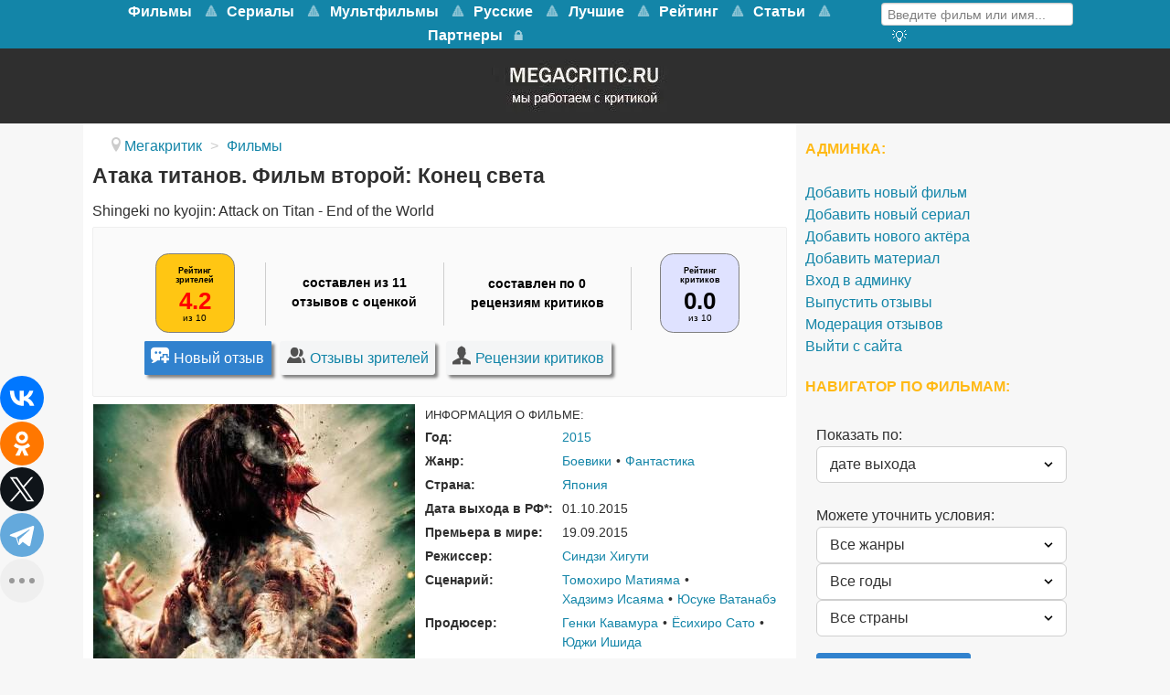

--- FILE ---
content_type: text/html; charset=utf-8
request_url: https://www.megacritic.ru/film/ataka-titanov-film-vtoroj-konec-sveta
body_size: 16727
content:
<!DOCTYPE html>
<html lang="ru-RU" dir="ltr">
<head>
<meta name="viewport" content="width=device-width, initial-scale=1.0">
<meta http-equiv="X-UA-Compatible" content="IE=edge" />
<link rel="apple-touch-icon" sizes="180x180" href="/images/apple-touch-icon-precomposed.png">
<link rel="icon" sizes="192x192" href="/images/apple-touch-icon-precomposed.png">
<meta charset="utf-8" />
<base href="https://www.megacritic.ru/film/ataka-titanov-film-vtoroj-konec-sveta" />
<meta name="description" content="Отзывы о фильме Атака титанов. Фильм второй: Конец света (2015) зрителей и критиков. Смотреть онлайн на видеосервисах. Дата выхода, актёры, описание сюжета о чём кино и трейлер на сайте Мегакритик." />
<title>Отзывы о фильме Атака титанов. Фильм второй: Конец света (2015) и рецензии критиков</title>
<link href="/favicon.ico" rel="shortcut icon" type="image/vnd.microsoft.icon" />
<link rel="stylesheet" href="/media/com_jchoptimize/assets/gz/741bf36acfe576687e0f18c69d48c3ce.css" />
<style>#g-navigation.g-fixed-element{position:fixed;width:100%;top:0;left:0;z-index:1003}</style>
<meta property="og:title" content="Отзывы о фильме Атака титанов. Фильм второй: Конец света (2015) и рецензии критиков" />
<meta property="og:url" content="https://www.megacritic.ru/film/ataka-titanov-film-vtoroj-konec-sveta" />
<meta property="og:image" content="https://www.megacritic.ru/media/reviews/photos/original/2e/9c/d9/2975_kinopoisk-ru-shingeki-no-kyojin-endo-obu-za-w-26-23226-3brudo-2650749-1443638073.jpg" />
<meta property="og:site_name" content="Мегакритик" />
<meta property="og:description" content="Отзывы о фильме Атака титанов. Фильм второй: Конец света (2015) зрителей и критиков. Смотреть онлайн на видеосервисах. Дата выхода, актёры, описание сюжета о чём кино и трейлер на сайте Мегакритик." />
<link rel="canonical" href="https://www.megacritic.ru/film/ataka-titanov-film-vtoroj-konec-sveta" />
<noscript><div><img src="https://mc.yandex.ru/watch/30255724" style="position:absolute; left:-9999px;" alt="" /></noscript>
<script src="/media/com_jchoptimize/assets/gz/3f2fd6ef661fce51b353934a56ddd5e5.js"></script>
<script>jQuery(window).on('load',function(){new JCaption('img.caption');});</script>
<script type="text/javascript">var s2AjaxUri="/index.php?option=com_jreviews&format=ajax",jreviews=jreviews||{};jreviews.cms=1;jreviews.relpath="";jreviews.calendar_img="/components/com_jreviews/jreviews/views/themes/default/theme_images/calendar.png",jreviews.lang=jreviews.lang||{};jreviews.qvars={"pg":"page","mc":"m"};jreviews.locale="ru_RU";jreviews.fb={"appid":"","og":"1","xfbml":false};jreviews.comparison={numberOfListingsPerPage:3,maxNumberOfListings:15,compareURL:"/jreviews/categories/compare/id:listing_ids"};jreviews.mobi=0;jreviews.iOS=0;jreviews.isRTL=0;</script>
<script src="https://cdn.adfinity.pro/code/2499/adfinity.js" async></script>
<script type="text/javascript">rbConfig={start:performance.now(),rotator:'13seq'};</script>
<script async="async" type="text/javascript" src="//any.realbig.media/13seq.min.js"></script>
<script src="https://yastatic.net/share2/share.js"></script>
<script type="text/javascript">new Image().src="//counter.yadro.ru/hit?r"+
escape(document.referrer)+((typeof(screen)=="undefined")?"":";s"+screen.width+"*"+screen.height+"*"+(screen.colorDepth?screen.colorDepth:screen.pixelDepth))+";u"+escape(document.URL)+";"+Math.random();</script>
<script>window.yaContextCb=window.yaContextCb||[]</script>
<script src="https://yandex.ru/ads/system/context.js" async></script>
<script type="text/javascript">(function(){'use strict';var loadedMetrica=false,metricaId=30255724,timerId;if(navigator.userAgent.indexOf('YandexMetrika')>-1){loadMetrica();}else{window.addEventListener('scroll',loadMetrica,{passive:true});window.addEventListener('touchstart',loadMetrica);document.addEventListener('mouseenter',loadMetrica);document.addEventListener('click',loadMetrica);document.addEventListener('DOMContentLoaded',loadFallback);}
function loadFallback(){timerId=setTimeout(loadMetrica,3000);}
function loadMetrica(e){if(e&&e.type){console.log(e.type);}else{console.log('DOMContentLoaded');}
if(loadedMetrica){return;}
(function(m,e,t,r,i,k,a){m[i]=m[i]||function(){(m[i].a=m[i].a||[]).push(arguments)};m[i].l=1*new Date();k=e.createElement(t),a=e.getElementsByTagName(t)[0],k.async=1,k.src=r,a.parentNode.insertBefore(k,a)})(window,document,"script","https://mc.yandex.ru/metrika/tag.js","ym");ym(metricaId,"init",{clickmap:true,trackLinks:true,accurateTrackBounce:true,webvisor:true});loadedMetrica=true;clearTimeout(timerId);window.removeEventListener('scroll',loadMetrica);window.removeEventListener('touchstart',loadMetrica);document.removeEventListener('mouseenter',loadMetrica);document.removeEventListener('click',loadMetrica);document.removeEventListener('DOMContentLoaded',loadFallback);}})()</script>
</head>
<body class="gantry site com_content view-article no-layout no-task dir-ltr itemid-100068 outline-15 g-offcanvas-left g-default g-style-preset1">
<noscript><iframe src="https://www.googletagmanager.com/ns.html?id=GTM-K7P5TR8"
height="0" width="0" style="display:none;visibility:hidden"></iframe></noscript>
<style>@media screen and (max-width:768px){#g-navigation{height:65.6px}#g-fixed-container,#g-navigation>.g-container{display:none}}</style>
<div id="g-offcanvas"  data-g-offcanvas-swipe="1" data-g-offcanvas-css3="1">
<div class="g-grid">
<div class="g-block size-100">
<div id="mobile-menu-5200-particle" class="g-content g-particle"> <div id="g-mobilemenu-container" data-g-menu-breakpoint="48rem"></div>
</div>
</div>
</div>
</div>
<div id="g-page-surround">
<div class="g-offcanvas-hide g-offcanvas-toggle" role="navigation" data-offcanvas-toggle aria-controls="g-offcanvas" aria-expanded="false"><i class="fa fa-fw fa-bars"></i></div>
<section id="g-top">
<div class="g-container"> <div class="g-grid">
<div class="g-block size-100 nomarginall nopaddingall">
<div class="g-system-messages">
</div>
</div>
</div>
</div>
</section>
<section id="g-navigation">
<div class="g-container"> <div class="g-grid">
<div class="g-block size-79 mainnav-center">
<div id="menu-5515-particle" class="g-content g-particle"> <nav class="g-main-nav" data-g-mobile-target data-g-hover-expand="true">
<ul class="g-toplevel">
<li class="g-menu-item g-menu-item-type-url g-menu-item-100456 g-parent g-standard g-menu-item-link-parent ">
<a class="g-menu-item-container" href="/novye/filmy">
<span class="g-menu-item-content">
<span class="g-menu-item-title">Фильмы</span>
</span>
<span class="g-menu-parent-indicator" data-g-menuparent=""></span> </a>
<ul class="g-dropdown g-inactive g-no-animation g-dropdown-right">
<li class="g-dropdown-column">
<div class="g-grid">
<div class="g-block size-100">
<ul class="g-sublevel">
<li class="g-level-1 g-go-back">
<a class="g-menu-item-container" href="#" data-g-menuparent=""><span>Back</span></a>
</li>
<li class="g-menu-item g-menu-item-type-url g-menu-item-100917  ">
<a class="g-menu-item-container" href="/skoro-v-kino">
<span class="g-menu-item-content">
<span class="g-menu-item-title">Скоро в кино</span>
</span>
</a>
</li>
<li class="g-menu-item g-menu-item-type-component g-menu-item-100547  ">
<a class="g-menu-item-container" href="/novye/boeviki">
<span class="g-menu-item-content">
<span class="g-menu-item-title">Боевики</span>
</span>
</a>
</li>
<li class="g-menu-item g-menu-item-type-component g-menu-item-100627  ">
<a class="g-menu-item-container" href="/novye/voennye">
<span class="g-menu-item-content">
<span class="g-menu-item-title">Военные</span>
</span>
</a>
</li>
<li class="g-menu-item g-menu-item-type-component g-menu-item-100935  ">
<a class="g-menu-item-container" href="/novye/detektivy">
<span class="g-menu-item-content">
<span class="g-menu-item-title">Детективы</span>
</span>
</a>
</li>
<li class="g-menu-item g-menu-item-type-component g-menu-item-100933  ">
<a class="g-menu-item-container" href="/novye/istoricheskie">
<span class="g-menu-item-content">
<span class="g-menu-item-title">Исторические</span>
</span>
</a>
</li>
<li class="g-menu-item g-menu-item-type-component g-menu-item-100478  ">
<a class="g-menu-item-container" href="/novye/komedii">
<span class="g-menu-item-content">
<span class="g-menu-item-title">Комедии</span>
</span>
</a>
</li>
<li class="g-menu-item g-menu-item-type-component g-menu-item-100556  ">
<a class="g-menu-item-container" href="/novye/melodramy">
<span class="g-menu-item-content">
<span class="g-menu-item-title">Мелодрамы</span>
</span>
</a>
</li>
<li class="g-menu-item g-menu-item-type-component g-menu-item-100652  ">
<a class="g-menu-item-container" href="/novye/multfilmy">
<span class="g-menu-item-content">
<span class="g-menu-item-title">Мультфильмы</span>
</span>
</a>
</li>
<li class="g-menu-item g-menu-item-type-component g-menu-item-100636  ">
<a class="g-menu-item-container" href="/novye/priklyucheniya">
<span class="g-menu-item-content">
<span class="g-menu-item-title">Приключения</span>
</span>
</a>
</li>
<li class="g-menu-item g-menu-item-type-component g-menu-item-100635  ">
<a class="g-menu-item-container" href="/novye/semejnye">
<span class="g-menu-item-content">
<span class="g-menu-item-title">Семейные</span>
</span>
</a>
</li>
<li class="g-menu-item g-menu-item-type-component g-menu-item-100604  ">
<a class="g-menu-item-container" href="/novye/trillery">
<span class="g-menu-item-content">
<span class="g-menu-item-title">Триллеры</span>
</span>
</a>
</li>
<li class="g-menu-item g-menu-item-type-component g-menu-item-100605  ">
<a class="g-menu-item-container" href="/novye/fantastika">
<span class="g-menu-item-content">
<span class="g-menu-item-title">Фантастика</span>
</span>
</a>
</li>
</ul>
</div>
</div>
</li>
</ul>
</li>
<li class="g-menu-item g-menu-item-type-url g-menu-item-101381 g-parent g-standard g-menu-item-link-parent ">
<a class="g-menu-item-container" href="https://www.megacritic.ru/novye/serialy">
<span class="g-menu-item-content">
<span class="g-menu-item-title">Сериалы</span>
</span>
<span class="g-menu-parent-indicator" data-g-menuparent=""></span> </a>
<ul class="g-dropdown g-inactive g-no-animation g-dropdown-right">
<li class="g-dropdown-column">
<div class="g-grid">
<div class="g-block size-100">
<ul class="g-sublevel">
<li class="g-level-1 g-go-back">
<a class="g-menu-item-container" href="#" data-g-menuparent=""><span>Back</span></a>
</li>
<li class="g-menu-item g-menu-item-type-component g-menu-item-101388  ">
<a class="g-menu-item-container" href="/serialy/boeviki">
<span class="g-menu-item-content">
<span class="g-menu-item-title">Боевики</span>
</span>
</a>
</li>
<li class="g-menu-item g-menu-item-type-component g-menu-item-101392  ">
<a class="g-menu-item-container" href="/serialy/detektivy">
<span class="g-menu-item-content">
<span class="g-menu-item-title">Детективы</span>
</span>
</a>
</li>
<li class="g-menu-item g-menu-item-type-component g-menu-item-101393  ">
<a class="g-menu-item-container" href="/serialy/dramy">
<span class="g-menu-item-content">
<span class="g-menu-item-title">Драмы</span>
</span>
</a>
</li>
<li class="g-menu-item g-menu-item-type-component g-menu-item-101394  ">
<a class="g-menu-item-container" href="/serialy/istoricheskie">
<span class="g-menu-item-content">
<span class="g-menu-item-title">Исторические</span>
</span>
</a>
</li>
<li class="g-menu-item g-menu-item-type-component g-menu-item-101387  ">
<a class="g-menu-item-container" href="/serialy/komedii">
<span class="g-menu-item-content">
<span class="g-menu-item-title">Комедии</span>
</span>
</a>
</li>
<li class="g-menu-item g-menu-item-type-component g-menu-item-101395  ">
<a class="g-menu-item-container" href="/serialy/melodramy">
<span class="g-menu-item-content">
<span class="g-menu-item-title">Мелодрамы</span>
</span>
</a>
</li>
<li class="g-menu-item g-menu-item-type-component g-menu-item-101399  ">
<a class="g-menu-item-container" href="/serialy/priklyucheniya">
<span class="g-menu-item-content">
<span class="g-menu-item-title">Приключения</span>
</span>
</a>
</li>
<li class="g-menu-item g-menu-item-type-component g-menu-item-101400  ">
<a class="g-menu-item-container" href="/serialy/semejnye">
<span class="g-menu-item-content">
<span class="g-menu-item-title">Семейные</span>
</span>
</a>
</li>
<li class="g-menu-item g-menu-item-type-component g-menu-item-101397  ">
<a class="g-menu-item-container" href="/serialy/trillery">
<span class="g-menu-item-content">
<span class="g-menu-item-title">Триллеры</span>
</span>
</a>
</li>
<li class="g-menu-item g-menu-item-type-component g-menu-item-101398  ">
<a class="g-menu-item-container" href="/serialy/fantastika">
<span class="g-menu-item-content">
<span class="g-menu-item-title">Фантастика</span>
</span>
</a>
</li>
<li class="g-menu-item g-menu-item-type-component g-menu-item-101402  ">
<a class="g-menu-item-container" href="/serialy/fentezi">
<span class="g-menu-item-content">
<span class="g-menu-item-title">Фэнтези</span>
</span>
</a>
</li>
<li class="g-menu-item g-menu-item-type-component g-menu-item-101430  ">
<a class="g-menu-item-container" href="/serialy/netflix">
<span class="g-menu-item-content">
<span class="g-menu-item-title">Нетфликс</span>
</span>
</a>
</li>
<li class="g-menu-item g-menu-item-type-component g-menu-item-101431  ">
<a class="g-menu-item-container" href="/serialy/luchshie">
<span class="g-menu-item-content">
<span class="g-menu-item-title">Лучшие</span>
</span>
</a>
</li>
</ul>
</div>
</div>
</li>
</ul>
</li>
<li class="g-menu-item g-menu-item-type-url g-menu-item-101385 g-parent g-standard g-menu-item-link-parent ">
<a class="g-menu-item-container" href="https://www.megacritic.ru/novye/multfilmy">
<span class="g-menu-item-content">
<span class="g-menu-item-title">Мультфильмы</span>
</span>
<span class="g-menu-parent-indicator" data-g-menuparent=""></span> </a>
<ul class="g-dropdown g-inactive g-no-animation g-dropdown-right">
<li class="g-dropdown-column">
<div class="g-grid">
<div class="g-block size-100">
<ul class="g-sublevel">
<li class="g-level-1 g-go-back">
<a class="g-menu-item-container" href="#" data-g-menuparent=""><span>Back</span></a>
</li>
<li class="g-menu-item g-menu-item-type-url g-menu-item-101407  ">
<a class="g-menu-item-container" href="https://www.megacritic.ru/novye/multfilmy/disney">
<span class="g-menu-item-content">
<span class="g-menu-item-title">Дисней</span>
</span>
</a>
</li>
<li class="g-menu-item g-menu-item-type-url g-menu-item-101404  ">
<a class="g-menu-item-container" href="https://www.megacritic.ru/novye/multfilmy/dlya-detej">
<span class="g-menu-item-content">
<span class="g-menu-item-title">Для детей</span>
</span>
</a>
</li>
<li class="g-menu-item g-menu-item-type-url g-menu-item-101403  ">
<a class="g-menu-item-container" href="https://www.megacritic.ru/novye/multfilmy/dlya-samyh-malenkih">
<span class="g-menu-item-content">
<span class="g-menu-item-title">Для малышей</span>
</span>
</a>
</li>
<li class="g-menu-item g-menu-item-type-url g-menu-item-101418  ">
<a class="g-menu-item-container" href="https://www.megacritic.ru/luchshie/multfilmy">
<span class="g-menu-item-content">
<span class="g-menu-item-title">Лучшие</span>
</span>
</a>
</li>
<li class="g-menu-item g-menu-item-type-url g-menu-item-101643  ">
<a class="g-menu-item-container" href="https://www.megacritic.ru/novye/multfilmy/novogodnye">
<span class="g-menu-item-content">
<span class="g-menu-item-title">Новогодние</span>
</span>
</a>
</li>
<li class="g-menu-item g-menu-item-type-url g-menu-item-101408  ">
<a class="g-menu-item-container" href="https://www.megacritic.ru/novye/multfilmy/pixar">
<span class="g-menu-item-content">
<span class="g-menu-item-title">Пиксар</span>
</span>
</a>
</li>
<li class="g-menu-item g-menu-item-type-url g-menu-item-101406  ">
<a class="g-menu-item-container" href="https://www.megacritic.ru/novye/multfilmy/populyarnye">
<span class="g-menu-item-content">
<span class="g-menu-item-title">Популярные</span>
</span>
</a>
</li>
<li class="g-menu-item g-menu-item-type-url g-menu-item-101644  ">
<a class="g-menu-item-container" href="https://www.megacritic.ru/novye/multfilmy/pro-zhivotnyh">
<span class="g-menu-item-content">
<span class="g-menu-item-title">Про животных</span>
</span>
</a>
</li>
<li class="g-menu-item g-menu-item-type-url g-menu-item-101645  ">
<a class="g-menu-item-container" href="https://www.megacritic.ru/novye/multfilmy/semejnye">
<span class="g-menu-item-content">
<span class="g-menu-item-title">Семейные</span>
</span>
</a>
</li>
<li class="g-menu-item g-menu-item-type-url g-menu-item-101405  ">
<a class="g-menu-item-container" href="https://www.megacritic.ru/novye/multfilmy/smeshnye">
<span class="g-menu-item-content">
<span class="g-menu-item-title">Смешные</span>
</span>
</a>
</li>
<li class="g-menu-item g-menu-item-type-url g-menu-item-101409  ">
<a class="g-menu-item-container" href="https://www.megacritic.ru/novye/multfilmy/fantastika">
<span class="g-menu-item-content">
<span class="g-menu-item-title">Фантастические</span>
</span>
</a>
</li>
</ul>
</div>
</div>
</li>
</ul>
</li>
<li class="g-menu-item g-menu-item-type-url g-menu-item-100533 g-parent g-standard g-menu-item-link-parent ">
<a class="g-menu-item-container" href="/russkie/filmy">
<span class="g-menu-item-content">
<span class="g-menu-item-title">Русские</span>
</span>
<span class="g-menu-parent-indicator" data-g-menuparent=""></span> </a>
<ul class="g-dropdown g-inactive g-no-animation g-dropdown-right">
<li class="g-dropdown-column">
<div class="g-grid">
<div class="g-block size-100">
<ul class="g-sublevel">
<li class="g-level-1 g-go-back">
<a class="g-menu-item-container" href="#" data-g-menuparent=""><span>Back</span></a>
</li>
<li class="g-menu-item g-menu-item-type-component g-menu-item-100552  ">
<a class="g-menu-item-container" href="/russkie/boeviki">
<span class="g-menu-item-content">
<span class="g-menu-item-title">Боевики</span>
</span>
</a>
</li>
<li class="g-menu-item g-menu-item-type-component g-menu-item-100759  ">
<a class="g-menu-item-container" href="/russkie/voennye">
<span class="g-menu-item-content">
<span class="g-menu-item-title">Военные</span>
</span>
</a>
</li>
<li class="g-menu-item g-menu-item-type-component g-menu-item-100946  ">
<a class="g-menu-item-container" href="/russkie/detektivy">
<span class="g-menu-item-content">
<span class="g-menu-item-title">Детективы</span>
</span>
</a>
</li>
<li class="g-menu-item g-menu-item-type-component g-menu-item-100535  ">
<a class="g-menu-item-container" href="/russkie/komedii">
<span class="g-menu-item-content">
<span class="g-menu-item-title">Комедии</span>
</span>
</a>
</li>
<li class="g-menu-item g-menu-item-type-component g-menu-item-100557  ">
<a class="g-menu-item-container" href="/russkie/melodramy">
<span class="g-menu-item-content">
<span class="g-menu-item-title">Мелодрамы</span>
</span>
</a>
</li>
<li class="g-menu-item g-menu-item-type-component g-menu-item-100603  ">
<a class="g-menu-item-container" href="/russkie/multfilmy">
<span class="g-menu-item-content">
<span class="g-menu-item-title">Мультфильмы</span>
</span>
</a>
</li>
<li class="g-menu-item g-menu-item-type-component g-menu-item-101054  ">
<a class="g-menu-item-container" href="/russkie/semejnye">
<span class="g-menu-item-content">
<span class="g-menu-item-title">Семейные</span>
</span>
</a>
</li>
<li class="g-menu-item g-menu-item-type-component g-menu-item-100606  ">
<a class="g-menu-item-container" href="/russkie/trillery">
<span class="g-menu-item-content">
<span class="g-menu-item-title">Триллеры</span>
</span>
</a>
</li>
</ul>
</div>
</div>
</li>
</ul>
</li>
<li class="g-menu-item g-menu-item-type-url g-menu-item-100532 g-parent g-standard g-menu-item-link-parent ">
<a class="g-menu-item-container" href="/luchshie/filmy">
<span class="g-menu-item-content">
<span class="g-menu-item-title">Лучшие</span>
</span>
<span class="g-menu-parent-indicator" data-g-menuparent=""></span> </a>
<ul class="g-dropdown g-inactive g-no-animation g-dropdown-right">
<li class="g-dropdown-column">
<div class="g-grid">
<div class="g-block size-100">
<ul class="g-sublevel">
<li class="g-level-1 g-go-back">
<a class="g-menu-item-container" href="#" data-g-menuparent=""><span>Back</span></a>
</li>
<li class="g-menu-item g-menu-item-type-component g-menu-item-100540  ">
<a class="g-menu-item-container" href="/luchshie/boeviki">
<span class="g-menu-item-content">
<span class="g-menu-item-title">Боевики</span>
</span>
</a>
</li>
<li class="g-menu-item g-menu-item-type-component g-menu-item-100701  ">
<a class="g-menu-item-container" href="/luchshie/voennye">
<span class="g-menu-item-content">
<span class="g-menu-item-title">Военные</span>
</span>
</a>
</li>
<li class="g-menu-item g-menu-item-type-component g-menu-item-100698  ">
<a class="g-menu-item-container" href="/luchshie/detektivy">
<span class="g-menu-item-content">
<span class="g-menu-item-title">Детективы</span>
</span>
</a>
</li>
<li class="g-menu-item g-menu-item-type-component g-menu-item-100700  ">
<a class="g-menu-item-container" href="/luchshie/dramy">
<span class="g-menu-item-content">
<span class="g-menu-item-title">Драмы</span>
</span>
</a>
</li>
<li class="g-menu-item g-menu-item-type-component g-menu-item-100697  ">
<a class="g-menu-item-container" href="/luchshie/istoricheskie">
<span class="g-menu-item-content">
<span class="g-menu-item-title">Исторические</span>
</span>
</a>
</li>
<li class="g-menu-item g-menu-item-type-component g-menu-item-100534  ">
<a class="g-menu-item-container" href="/luchshie/komedii">
<span class="g-menu-item-content">
<span class="g-menu-item-title">Комедии</span>
</span>
</a>
</li>
<li class="g-menu-item g-menu-item-type-component g-menu-item-100541  ">
<a class="g-menu-item-container" href="/luchshie/melodramy">
<span class="g-menu-item-content">
<span class="g-menu-item-title">Мелодрамы</span>
</span>
</a>
</li>
<li class="g-menu-item g-menu-item-type-component g-menu-item-100542  ">
<a class="g-menu-item-container" href="/luchshie/multfilmy">
<span class="g-menu-item-content">
<span class="g-menu-item-title">Мультфильмы</span>
</span>
</a>
</li>
<li class="g-menu-item g-menu-item-type-component g-menu-item-100426  ">
<a class="g-menu-item-container" href="/luchshie/priklyucheniya">
<span class="g-menu-item-content">
<span class="g-menu-item-title">Приключения</span>
</span>
</a>
</li>
<li class="g-menu-item g-menu-item-type-component g-menu-item-100702  ">
<a class="g-menu-item-container" href="/luchshie/semejnye">
<span class="g-menu-item-content">
<span class="g-menu-item-title">Семейные</span>
</span>
</a>
</li>
<li class="g-menu-item g-menu-item-type-component g-menu-item-100544  ">
<a class="g-menu-item-container" href="/luchshie/trillery">
<span class="g-menu-item-content">
<span class="g-menu-item-title">Триллеры</span>
</span>
</a>
</li>
<li class="g-menu-item g-menu-item-type-component g-menu-item-100543  ">
<a class="g-menu-item-container" href="/luchshie/fantastika">
<span class="g-menu-item-content">
<span class="g-menu-item-title">Фантастика</span>
</span>
</a>
</li>
<li class="g-menu-item g-menu-item-type-component g-menu-item-100699  ">
<a class="g-menu-item-container" href="/luchshie/fentezi">
<span class="g-menu-item-content">
<span class="g-menu-item-title">Фэнтези</span>
</span>
</a>
</li>
</ul>
</div>
</div>
</li>
</ul>
</li>
<li class="g-menu-item g-menu-item-type-url g-menu-item-100672 g-parent g-standard g-menu-item-link-parent ">
<a class="g-menu-item-container" href="/rejting-filmov">
<span class="g-menu-item-content">
<span class="g-menu-item-title">Рейтинг</span>
</span>
<span class="g-menu-parent-indicator" data-g-menuparent=""></span> </a>
<ul class="g-dropdown g-inactive g-no-animation g-dropdown-right">
<li class="g-dropdown-column">
<div class="g-grid">
<div class="g-block size-100">
<ul class="g-sublevel">
<li class="g-level-1 g-go-back">
<a class="g-menu-item-container" href="#" data-g-menuparent=""><span>Back</span></a>
</li>
<li class="g-menu-item g-menu-item-type-url g-menu-item-100674  ">
<a class="g-menu-item-container" href="/populyarnye-filmy">
<span class="g-menu-item-content">
<span class="g-menu-item-title">Популярные фильмы</span>
</span>
</a>
</li>
<li class="g-menu-item g-menu-item-type-url g-menu-item-100961  ">
<a class="g-menu-item-container" href="/luchshie/filmy/kassovye">
<span class="g-menu-item-content">
<span class="g-menu-item-title">Кассовые фильмы</span>
</span>
</a>
</li>
<li class="g-menu-item g-menu-item-type-url g-menu-item-100675  ">
<a class="g-menu-item-container" href="/top-russkix-filmov">
<span class="g-menu-item-content">
<span class="g-menu-item-title">Русские фильмы</span>
</span>
</a>
</li>
<li class="g-menu-item g-menu-item-type-url g-menu-item-101553  ">
<a class="g-menu-item-container" href="/top-filmov">
<span class="g-menu-item-content">
<span class="g-menu-item-title">Все жанры</span>
</span>
</a>
</li>
<li class="g-menu-item g-menu-item-type-url g-menu-item-100676  ">
<a class="g-menu-item-container" href="/top-boevikov">
<span class="g-menu-item-content">
<span class="g-menu-item-title">Боевики</span>
</span>
</a>
</li>
<li class="g-menu-item g-menu-item-type-url g-menu-item-100677  ">
<a class="g-menu-item-container" href="/top-detektivov">
<span class="g-menu-item-content">
<span class="g-menu-item-title">Детективы</span>
</span>
</a>
</li>
<li class="g-menu-item g-menu-item-type-url g-menu-item-100678  ">
<a class="g-menu-item-container" href="/top-komedij">
<span class="g-menu-item-content">
<span class="g-menu-item-title">Комедии</span>
</span>
</a>
</li>
<li class="g-menu-item g-menu-item-type-url g-menu-item-100679  ">
<a class="g-menu-item-container" href="/top-melodram">
<span class="g-menu-item-content">
<span class="g-menu-item-title">Мелодрамы</span>
</span>
</a>
</li>
<li class="g-menu-item g-menu-item-type-url g-menu-item-100680  ">
<a class="g-menu-item-container" href="/top-multfilmov">
<span class="g-menu-item-content">
<span class="g-menu-item-title">Мультфильмы </span>
</span>
</a>
</li>
<li class="g-menu-item g-menu-item-type-url g-menu-item-100681  ">
<a class="g-menu-item-container" href="/top-priklyuchenij">
<span class="g-menu-item-content">
<span class="g-menu-item-title">Приключения</span>
</span>
</a>
</li>
<li class="g-menu-item g-menu-item-type-url g-menu-item-100682  ">
<a class="g-menu-item-container" href="/top-trillerov">
<span class="g-menu-item-content">
<span class="g-menu-item-title">Триллеры</span>
</span>
</a>
</li>
<li class="g-menu-item g-menu-item-type-url g-menu-item-100683  ">
<a class="g-menu-item-container" href="/top-fantasticheskix-filmov">
<span class="g-menu-item-content">
<span class="g-menu-item-title">Фантастика</span>
</span>
</a>
</li>
<li class="g-menu-item g-menu-item-type-url g-menu-item-100684  ">
<a class="g-menu-item-container" href="/top-fentezi-filmov">
<span class="g-menu-item-content">
<span class="g-menu-item-title">Фэнтези</span>
</span>
</a>
</li>
</ul>
</div>
</div>
</li>
</ul>
</li>
<li class="g-menu-item g-menu-item-type-url g-menu-item-101625 g-parent g-standard g-menu-item-link-parent ">
<a class="g-menu-item-container" href="/top">
<span class="g-menu-item-content">
<span class="g-menu-item-title">Статьи</span>
</span>
<span class="g-menu-parent-indicator" data-g-menuparent=""></span> </a>
<ul class="g-dropdown g-inactive g-no-animation g-dropdown-right">
<li class="g-dropdown-column">
<div class="g-grid">
<div class="g-block size-100">
<ul class="g-sublevel">
<li class="g-level-1 g-go-back">
<a class="g-menu-item-container" href="#" data-g-menuparent=""><span>Back</span></a>
</li>
<li class="g-menu-item g-menu-item-type-url g-menu-item-101626  ">
<a class="g-menu-item-container" href="/top/category/filmy">
<span class="g-menu-item-content">
<span class="g-menu-item-title">Фильмы</span>
</span>
</a>
</li>
<li class="g-menu-item g-menu-item-type-url g-menu-item-101627  ">
<a class="g-menu-item-container" href="/top/category/serialy">
<span class="g-menu-item-content">
<span class="g-menu-item-title">Сериалы </span>
</span>
</a>
</li>
<li class="g-menu-item g-menu-item-type-url g-menu-item-101646  ">
<a class="g-menu-item-container" href="/top/category/anime">
<span class="g-menu-item-content">
<span class="g-menu-item-title">Аниме</span>
</span>
</a>
</li>
<li class="g-menu-item g-menu-item-type-url g-menu-item-101648  ">
<a class="g-menu-item-container" href="/top/category/multfilmy">
<span class="g-menu-item-content">
<span class="g-menu-item-title">Мультфильмы</span>
</span>
</a>
</li>
</ul>
</div>
</div>
</li>
</ul>
</li>
<li class="g-menu-item g-menu-item-type-component g-menu-item-101083 g-standard  ">
<a class="g-menu-item-container" href="/partner">
<span class="g-menu-item-content">
<span class="g-menu-item-title">Партнеры</span>
</span>
</a>
</li>
<li class="g-menu-item g-menu-item-type-url g-menu-item-101153 g-standard  ">
<a class="g-menu-item-container" href="/login" title="Войти на сайт" aria-label="Войти на сайт">
<i class="fa fa-lock fa-lg" aria-hidden="true"></i>
<span class="g-menu-item-content">
</span>
</a>
</li>
</ul>
</nav>
</div>
</div>
<div class="g-block size-21">
<div id="custom-7418-particle" class="g-content g-particle"> <div class="menusearch">
<div class="menuform">
<form class="jr-form-adv-search-module" action="/movies" method="post" data-live-search="1" data-live-search-hide="1" data-module-id="299">
<input size="14" type="text" name="data[keywords]" value="Введите фильм или имя..." onfocus="if (this.value == 'Введите фильм или имя...') {this.value = '';}" onblur="if (this.value == '') {this.value = 'Введите фильм или имя...';}" />
<input name="data[contentoptions][]" type="hidden" value="title" />
<input name="data[search_query_type]" type="hidden" value="all" />
<input type="hidden" name="data[categories][]" value="33" />
<input type="hidden" name="data[categories][]" value="48" />
<input type="hidden" name="data[order]" value="rdate" />
<input type="hidden" name="data[controller]" value="search" />
<input type="hidden" name="data[action]" value="_process" />
<input type="hidden" name="data[menu_id]" value="100077" />
<input type="hidden" name="data[dir]" value="1" />
<input type="hidden" name="data[dir]" value="2" />
<input type="hidden" name="data[Search][criteria_id]" value="5" />
<input type="hidden" name="data[Search][criteria_id]" value="6" />
<input type="hidden" name="data[form_id]" value="JreviewsAdvSearch_299" />
<input type="hidden" name="data[module_id]" value="299" />
</form>
</div>
<div class="menuadvsearch"><a href="/poisk-filmov"><i  alt="Кнопка расширенного поиска" title="Расширенный поиск" class="fa fa-search-plus" aria-hidden="true"></i>
</a></div>
</div>
</div>
</div>
</div>
</div>
</section>
<section id="g-showcase" class="box-darkgrey g-outer-box">
<div class="g-container"> <div class="g-grid">
<div class="g-block size-100">
<div class="g-content">
<div class="platform-content"><div class="moduletable ">
<div class="custom"  >
<div style="width: 204px; height: 67px; display: block; margin-left: auto; margin-right: auto;"><a href="https://www.megacritic.ru"><picture>
<source srcset="https://www.megacritic.ru/images/jch-optimize/ng/images_logo.webp"    type="image/webp">
<img title="Перейти на главную страницу" src="https://www.megacritic.ru/images/logo.webp" alt="Мегакритик" />
</picture></a></div></div>
</div></div>
</div>
</div>
</div>
</div>
</section>
<section id="g-feature">
<div class="g-container"> <div class="g-grid">
<div class="g-block size-100">
<div class="g-content">
<div class="platform-content"><div class="moduletable mirror">
<!-- Yandex.RTB R-A-16477503-6 -->
<script>window.addEventListener("load",()=>{const render=(imageId)=>{window.yaContextCb.push(()=>{Ya.Context.AdvManager.render({"renderTo":imageId,"blockId":"R-A-16477503-6","type":"inImage"})})}
const renderInImage=(images)=>{if(!images.length){return}
const image=images.shift()
image.id=`yandex_rtb_R-A-16477503-6-${Math.random().toString(16).slice(2)}`
if(image.tagName==="IMG"&&!image.complete){image.addEventListener("load",()=>{render(image.id)},{once:true})}else{render(image.id)}
renderInImage(images)}
renderInImage(Array.from(document.querySelectorAll("img")))},{once:true})</script>	</div></div>
</div>
</div>
</div>
</div>
</section>
<section id="g-container-4540" class="g-wrapper">
<div class="g-container"> <div class="g-grid">
<div class="g-block size-71">
<section id="g-mainbar">
<div class="g-grid">
<div class="g-block size-100">
<div class="g-content">
<div class="platform-content"><div class="moduletable ">
<div aria-label="breadcrumbs" role="navigation">
<ul class="breadcrumb">
<li class="active">
<span class="divider icon-location"></span>
</li>
<li>
<a href="/" class="pathway">Мегакритик</a>
<span class="divider">&gt;</span>
</li>
<li>
<a href="/novye/filmy" class="pathway">Фильмы</a>
</li>
</ul>
</div>	</div></div>
</div>
</div>
</div>
<div class="g-grid">
<div class="g-block size-100">
<div class="g-content">
<div class="platform-content row-fluid"><div class="span12"><div class="item-page">
<div class="item-body">
<div itemscope itemtype="https://www.schema.org/Movie" class="jr-page jr-layout-outer jr-listing-detail jrPage jrListingDetail">
<div class="contentheading"><h1>

		Атака титанов. Фильм второй: Конец света
	</h1></div><div>Shingeki no kyojin: Attack on Titan - End of the World</div>
<div class="jrListingInfoContainer">
<div class="jrListingInfo">
<div class="contentInfoContainer">
<meta itemprop="name" content='Атака титанов. Фильм второй: Конец света'>
<span itemprop="aggregateRating" itemscope itemtype="schema.org/AggregateRating">
<meta itemprop='ratingValue' content='4.2'>
<meta itemprop='reviewCount' content='11'>
<meta itemprop='bestRating' content='10'>
<meta itemprop='worstRating' content='1'>
</span>
<div id="jr_userreviewheader">
<div id="userbox_outer">
<div id="userbox">
<div id="userbox1">Рейтинг<br>зрителей</div>
<div id="userbox2">
<span style="color:red;">
						4.2 
						</span></div>
<div id="userbox3">из 10</div>
</div>
</div>
<div id="user_header_count">
					составлен из 11<br />отзывов с оценкой<br /><br />
</div>
<div id="author_header_count">
					составлен по  0<br />рецензиям критиков<br /><br />
</div>
<div id="jr_authorbox_outer">
<div id="jr_authorbox">
<div id="jr_authorbox1">Рейтинг<br>критиков</div>
<div id="jr_authorbox2">
<span style="color:black;">
						0.0 
						</span></div>
<div id="jr_authorbox3">из 10</div>
</div>
</div>
</div>
</div>
<div id="jrInfoButtonsCenter" class="jrListingInfoButtons">
<div class="jrListingButtons">
<a href="#" class="jr-review-add jr-listing-info jrButton jrBlue jrSmall"><span class="jrIconAddReview"></span>Новый отзыв</a>
</div>
<div class="HeaderButtons">
<div class="jrButton"><span class="jrIconUsers"></span><a href="javascript:void(0)" onclick="jQuery('#userReviews').jrScrollTo({duration:500,offset:-44});">Отзывы зрителей</a></div>
<div class="jrButton"><span class="jrIconEditor"></span><a href="javascript:void(0)" onclick="jQuery('#editorReviews').jrScrollTo({duration:500,offset:-44});">Рецензии критиков</a></div>
</div>
</div>
</div>
</div>
<meta itemprop="image" content='https://www.megacritic.ru/media/reviews/photos/original/2e/9c/d9/2975_kinopoisk-ru-shingeki-no-kyojin-endo-obu-za-w-26-23226-3brudo-2650749-1443638073.jpg'>
<div class="jrListingMainImage jrMediaLeft" style="max-width: 374px;">
<a href="https://www.megacritic.ru/media/reviews/photos/original/2e/9c/d9/2975_kinopoisk-ru-shingeki-no-kyojin-endo-obu-za-w-26-23226-3brudo-2650749-1443638073.jpg"  class='fancybox'  rel='gallery'  title='Атака титанов. Фильм второй: Конец света' ><div class=' fwd-bg-gray-100'><img src="[data-uri]" alt="Атака титанов. Фильм второй: Конец света" title="Атака титанов. Фильм второй: Конец света" class="jrMediaPhoto fwd-transition-opacity fwd-ease-out fwd-duration-500 fwd-opacity-0" width="352" height="500" data-jr-remove-class="fwd-bg-gray-100" data-jr-lazy data-jr-src="https://www.megacritic.ru/media/reviews/photos/thumbnail/360x500s/2e/9c/d9/2975_kinopoisk-ru-shingeki-no-kyojin-endo-obu-za-w-26-23226-3brudo-2650749-1443638073.jpg" /><noscript><img alt="Атака титанов. Фильм второй: Конец света" class="jrMediaPhoto" src="https://www.megacritic.ru/media/reviews/photos/thumbnail/360x500s/2e/9c/d9/2975_kinopoisk-ru-shingeki-no-kyojin-endo-obu-za-w-26-23226-3brudo-2650749-1443638073.jpg" width="352" height="500" /></noscript></div></a>
</div>
<div class="jrFieldGroupTitle">Информация о фильме:</div>
<div class="jrCustomFields"><div class="jrFieldGroup movies"><div class="jrYear jrFieldRow"><div class="jrFieldLabel">Год:</div><div class="jrFieldValue"><a href="/novye/filmy/2015">2015</a></div></div><div class="jrGenre jrFieldRow"><div class="jrFieldLabel">Жанр:</div><div class="jrFieldValue"><ul class="jrFieldValueList"><li><span itemprop="genre"><a href="/novye/boeviki">Боевики</a></span></li><li><span itemprop="genre"><a href="/novye/fantastika">Фантастика</a></span></li></ul></div></div><div class="jrCountry jrFieldRow"><div class="jrFieldLabel">Страна:</div><div class="jrFieldValue"><a href="https://www.megacritic.ru/novye-filmy/tag/country/Япония">Япония</a></div></div><div class="jrRusdate jrFieldRow"><div class="jrFieldLabel"><span class="jr-more-info">Дата выхода в РФ*:</span><div class="jrFieldDescriptionPopup jrPopup">или дата цифрового релиза в сети и на онлайн-сервисах</div></div><div class="jrFieldValue"><meta itemprop=datePublished content="2015-10-01">01.10.2015</div></div><div class="jrWorlddate jrFieldRow"><div class="jrFieldLabel">Премьера в мире:</div><div class="jrFieldValue">19.09.2015</div></div><div class="jrDirector jrFieldRow"><div class="jrFieldLabel">Режиссер:</div><div class="jrFieldValue"><span itemprop="director"><a href="https://www.megacritic.ru/novye-filmy/tag/director/синдзи-хигути">Синдзи Хигути</a></span></div></div><div class="jrScenario jrFieldRow"><div class="jrFieldLabel">Сценарий:</div><div class="jrFieldValue"><ul class="jrFieldValueList"><li><span itemprop="creator"><a href="https://www.megacritic.ru/novye-filmy/tag/scenario/томохиро-матияма">Томохиро Матияма</a></span></li><li><span itemprop="creator"><a href="https://www.megacritic.ru/novye-filmy/tag/scenario/хадзимэ-исаяма">Хадзимэ Исаяма</a></span></li><li><span itemprop="creator"><a href="https://www.megacritic.ru/novye-filmy/tag/scenario/юсуке-ватанабэ">Юсуке Ватанабэ</a></span></li></ul></div></div><div class="jrProducer jrFieldRow"><div class="jrFieldLabel">Продюсер:</div><div class="jrFieldValue"><ul class="jrFieldValueList"><li><span itemprop="producer"><a href="https://www.megacritic.ru/novye-filmy/tag/producer/генки-кавамура">Генки Кавамура</a></span></li><li><span itemprop="producer"><a href="https://www.megacritic.ru/novye-filmy/tag/producer/ёсихиро-сато">Ёсихиро Сато</a></span></li><li><span itemprop="producer"><a href="https://www.megacritic.ru/novye-filmy/tag/producer/юджи-ишида">Юджи Ишида</a></span></li></ul></div></div><div class="jrComposer jrFieldRow"><div class="jrFieldLabel">Композитор:</div><div class="jrFieldValue"><ul class="jrFieldValueList"><li><span itemprop="musicBy"><a href="https://www.megacritic.ru/novye-filmy/tag/composer/сиро-васидзу">Сиро Васидзу</a></span></li><li><span itemprop="musicBy"><a href="https://www.megacritic.ru/novye-filmy/tag/composer/сиро-сагису">Сиро Сагису</a></span></li></ul></div></div><div class="jrStudio jrFieldRow"><div class="jrFieldLabel">Киностудия:</div><div class="jrFieldValue"><ul class="jrFieldValueList"><li><a href="https://www.megacritic.ru/novye-filmy/tag/studio/kodansha-ltd">Kodansha Ltd.</a></li><li><a href="https://www.megacritic.ru/novye-filmy/tag/studio/licri">Licri</a></li><li><a href="https://www.megacritic.ru/novye-filmy/tag/studio/nikkatsu-corporation">Nikkatsu Corporation</a></li><li><a href="https://www.megacritic.ru/novye-filmy/tag/studio/toho-company">Toho Company</a></li></ul></div></div><div class="jrAge jrFieldRow"><div class="jrFieldLabel">Возраст:</div><div class="jrFieldValue"><a href="https://www.megacritic.ru/novye-filmy/tag/age/ot16">16+</a></div></div><div class="jrActor jrFieldRow"><div class="jrFieldLabel">Актёры:</div><div class="jrFieldValue"><span itemprop="actors"><a href="https://www.megacritic.ru/novye-filmy/tag/actor/кико-мидзухара">Кико Мидзухара</a></span></div></div></div></div>
<div class="jrClear"></div>
<div class="contentheading"><h2>Описание о чём фильм</div>
<div "  itemprop="description">
<p>В фильме <strong>Атака титанов. Фильм второй: Конец света</strong> продолжается борьба остатков цивилизации с жуткими титанами, истребившими большинство населения земного шара и теперь проникшими даже за стену, за которой были отгорожены люди. Особый отряд по борьбе с титанами становится последней надеждой человечества.</p>
</div>
<div class="jrCustomModule jrClear">	<div class="moduletable ">
<div style="display: table; margin: 0 auto; text-align: center;">
<!-- Yandex.RTB R-A-16477503-9 -->
<div id="yandex_rtb_R-A-16477503-9"></div>
<script>window.yaContextCb.push(()=>{Ya.Context.AdvManager.render({"blockId":"R-A-16477503-9","renderTo":"yandex_rtb_R-A-16477503-9"})})</script>
</div>
</div>
</div>
<div class="contentheading"><h2>Трейлер</h2></div>
<div align='center'>
<iframe class="lazyload" width="100%" height="400" data-src="https://www.youtube-nocookie.com/embed/eAbsirnv7e0" frameborder="0" allow="accelerometer; autoplay; encrypted-media; gyroscope; picture-in-picture" allowfullscreen></iframe>
</div>
<div class="jrCustomModule jrClear">	<div class="moduletable ">
<!-- Yandex.RTB R-A-16477503-10 -->
<div id="yandex_rtb_R-A-16477503-10"></div>
<script>window.yaContextCb.push(()=>{Ya.Context.AdvManager.render({"blockId":"R-A-16477503-10","renderTo":"yandex_rtb_R-A-16477503-10"})})</script>	</div>
</div>
<div id="videoReviews">
<div class="jrClear"></div>
</div>
<div class="jrCustomModule jrClear">	<div class="moduletable">
<div style="margin-top:1em;"></div>
<div style="display: table; margin: 0 auto; text-align: center;">
<!-- Yandex.RTB R-A-16477503-11 -->
<div id="yandex_rtb_R-A-16477503-11"></div>
<script>window.yaContextCb.push(()=>{Ya.Context.AdvManager.render({"blockId":"R-A-16477503-11","renderTo":"yandex_rtb_R-A-16477503-11"})})</script>
</div>	</div>
</div>
<div class="jrClear"></div>
<div class="jrClear"></div>
<div id="userReviews">
<div class="contentheading"><h2>Отзывы зрителей</h2></div>
<script type="text/javascript" src="/speller/spell.js"></script>
<script type="text/javascript">var speller=new Speller({url:"/speller",lang:"ru",options:Speller.IGNORE_URLS});function spellCheck(){speller.check([document.getElementById("comments")]);}</script>
<div class="jr-form-review-outer jrHidden">
<div style="height:10px;"></div>
<div class="contentheading"><h2>Оставить отзыв</h2></div>
<div style="line-height:1.4em;">
				Мы ждём от Вас интересного и развёрнутого рассказа – чем понравился или не понравился Вам этот
фильм.  Пожалуйста, придерживайтесь правила: <b>1 фильм - 1 отзыв</b>. В случае нарушения правил размещения или законодательства отзыв может быть отредактирован или <b>удален</b>.
				</div>
<form id="jr-form-review-0" action="/film/ataka-titanov-film-vtoroj-konec-sveta" method="post" class="jrForm jrFormContainer" data-review-id="0">
<fieldset class="jrReviewForm">
<div class="jrFieldDiv jrLeft">
<label class="jrLabel">

						Имя
					</label>
<input type="text" class="jr-user-name jrName" name="data[Review][name]" maxlength="50" />
</div>
<div class="jrClear"></div>
<fieldset class="reviewFormComments">
<div class="formRules">
				Ваш отзыв:<br>- без <A onClick="alert('Плагиат - это размещение чужого отзыва от своего имени. Напишите свой личный отзыв и не копируйте его на другие сайты.')">плагиата</A>,<br>- без <A onClick="alert('Не используйте прямой или завуалированный мат, заменяйте его на цензурные выражения.')">мата</A>,<br>- без <A onClick="alert('Капс - это НАПИСАНИЕ ТЕКСТА ТОЛЬКО ЗАГЛАВНЫМИ БУКВАМИ. Не используйте там, где в этом нет особой необходимости.')">КАПСА</A>,<br>- без <A onClick="alert('Спойлер - это раскрытие важных сюжетных ходов, которые могут испортить впечатление тому, кто еще фильм не посмотрел. Например, написать в отзыве про детектив - кто на самом деле убийца. Избегайте излишнего упоминания сюжета фильма в отзыве.')">спойлеров</A>,<br>- без <A onClick="alert('Полемика - это спор, при выяснении различных вопросов. Вы можете упомянуть тот или иной пункт предыдущих отзывов, но не вступайте в дискуссию и избегайте цитирования.')">полемики</A>,<br>- без <A onClick="alert('Транслит - это написание текста латиницей. Используйте переводчик с транслита, например, translit.ru.')">транслита</A>,<br>- без <A onClick="alert('Все отзывы на Мегакритик премодерируются. Отзыв, содержащий любые ссылки на другие сайты Интернета, будет удалён.')">ссылок</A>.
				</div>
<div class="formText">
				Если Вы <b>уже посмотрели</b> этот фильм, напишите <b>Ваше</b> мнение о нём.
				<script language="javascript">maxKeys=70;var IE=(document.all)?1:0;var DOM=0;if(parseInt(navigator.appVersion)>=5){DOM=1};function txtshow(txt2show){if(DOM){var viewer=document.getElementById("txtmsg");viewer.innerHTML=txt2show;}
else if(IE){document.all["txtmsg"].innerHTML=txt2show;}}
function keyup(what)
{var str=new String(what.value);var len=str.length;var showstr=len+" знаков из "+maxKeys+" необходимых.";if(len>=maxKeys)showstr+=' Ваш отзыв будет отправлен.';txtshow(showstr);}</script><div id="txtmsg">&nbsp;</div>
<textarea name="data[Review][comments]"  id='comments'  rows='15'  cols='45'  style='height:12em;'  onkeyup='keyup(this)' ></textarea>
</div>
</fieldset>
<fieldset class="jrFieldsetMargin">
<legend>Ваша оценка фильму из 10:</legend>
<div class="jrTableGrid jrRatingsSubmission">
<div class="jrRow">
<div class="jrCol jrRatingCriteria">
</div>
<div class="jrCol jrRatingStars">
<div class="jr-rating-stars" data-selector="stars" data-inc="1">
<select name="data[Rating][ratings][1]" data-style='style2'  data-color='green' ><option value="na" selected="selected">Без оценки</option><option value="1">1/10 - ОТСТОЙ! (ХУЖЕ НЕ БЫВАЕТ)</option><option value="2">2/10 - Отвратительно</option><option value="3">3/10 - Плохо</option><option value="4">4/10 - Посредственно</option><option value="5">5/10 - Средне</option><option value="6">6/10 - Неплохо</option><option value="7">7/10 - Хорошо</option><option value="8">8/10 - Отлично</option><option value="9">9/10 - Великолепно</option><option value="10">10/10 - ШЕДЕВР! (ЛУЧШЕ ВСЕХ)</option></select>
</div>
</div>
<div class="jrCol jrRatingCaption"></div>
</div>
</div>
</fieldset>
<div class="jr-validation jrError jrHidden"></div>
<div class="jr-buttons jrButtons">
<button class="jr-review-submit jrButton jrGreen">Отправить</button>
<button class="jrButton jrBlue" name="cmdSpell" type="button" onclick="spellCheck()">Проверить на ошибки</button>
</div>
<div class="reviewTime"><A onClick="alert('В настоящий момент сайт работает в режиме премодерации. Ваш отзыв будет проверен модератором и опубликован при отсутствии нарушений правил в течение нескольких часов (возможно минут или даже секунд) после отправки.')">Когда отзыв будет виден на сайте?</a></div>
<input type="hidden" name="data[Review][id]" value="0" />
<input type="hidden" name="data[Review][pid]" value="2975" />
<input type="hidden" name="data[Review][mode]" value="com_content" />
<input type="hidden" name="data[Review][listing_type_id]" value="5" />
<input type="hidden" name="data[page]" value="com_content" />
<input type="hidden" name="data[view]" value="detail" />
<input type="hidden" name="option" value="com_jreviews" />
<input type="hidden" name="data[controller]" value="reviews" />
<input type="hidden" name="data[action]" value="_save" />
<input type="hidden" name="data[tmpl_suffix]" value="" />
<input type="hidden" name="format" value="raw" />
<input type="hidden" name="Itemid" value="" />
<span class="jr_token jr_hidden"><input class="token-s" type="hidden" name="fc94c22558a2218bb9c3e989d91d5ebf" value="1" /></span>
</fieldset>
</form>
</div>
<div class="jrClear"></div>
<div id="jrButtonsCenter" class="jrListingInfoButtons">
<div style="margin-left:225px;">
<button class="jr-review-add jrButton jrBlue"><span class="jrIconAddReview"></span>
						Оставить новый отзыв					</button>
</div>
</div>
<div class="jr-user-reviews jrUserReviewsContainer">
<div class="jrReviewListDetail">
<div class="jr-layout-outer jrUserReviewPanel">
<!-- BEGIN REVIEW INNER -->
<div class="jr-layout-inner jrReviewLayout jrClearfix">
<div class="ReviewInfo">
<div style="display:inline;">
<span style="color:#05d205;"><b>
			88</span>%</b> (34) <b><span>Алексей</span></b> оценил(а) в <span style="color:red;"><b>1</b></span> из 10 
			
			</div>
<div style="float:right;"> 		
        
				30-09-2015 / 18:25		
		</div>
</div>
<div class="jrReviewContent">
<div class="description jrReviewComment"><div >Первый фильм - это полное гавнище! Второй вряд-ли будет иным. <br />
У японцев своеобразный стиль в кинематографе, такое ощущение что режиссер даун. Идея неплохая, но вот воплощение это просто треш. При просмотре реально хочется выколоть себе глаза!</div></div>
</div>
<div class="jrReviewFooter">
<div class="jrReviewActions">
<span class="jrHelpfulTitle">
			Вам помог этот отзыв?		</span>
<span class="jr-review-vote" data-review-id="236632" data-state="access">
<a href="javascript:;" class="jr-vote jrVoteYes" data-vote="yes">
<span class="jrIconThumbUp"></span>
<span class="count-text">30</span>
</a>
<a href="javascript:;" class="jr-vote jrVoteNo" data-vote="no">
<span class="jrIconThumbDown"></span>
<span class="count-text">4</span>
</a>
</span>
</div>
<div class="jrReviewButtons">
</div>
</div>
</div>
<!-- END REVIEW INNER -->
</div>
<div class="jr-layout-outer jrUserReviewPanel">
<!-- BEGIN REVIEW INNER -->
<div class="jr-layout-inner jrReviewLayout jrClearfix">
<div class="ReviewInfo">
<div style="display:inline;">
<span style="color:#05d205;"><b>
			100</span>%</b> (11) <b><span>pazzo</span></b> оценил(а) в <span style="color:yellow;"><b>5</b></span> из 10 
			
			</div>
<div style="float:right;"> 		
        
				10-10-2015 / 18:35		
		</div>
</div>
<div class="jrReviewContent">
<div class="description jrReviewComment"><div >Если смотреть как оригинальный фильм, то вполне не плохо, но вот если сравнивать с аниме/мангой, по которым снят фильм, становится ужасно обидно и грустно от того, что сюжет почти полностью переврали. Было бы гораздо лучше, если б сохранили оригинальную сюжетную линию и не меняли бы персонажей. </div></div>
</div>
<div class="jrReviewFooter">
<div class="jrReviewActions">
<span class="jrHelpfulTitle">
			Вам помог этот отзыв?		</span>
<span class="jr-review-vote" data-review-id="236928" data-state="access">
<a href="javascript:;" class="jr-vote jrVoteYes" data-vote="yes">
<span class="jrIconThumbUp"></span>
<span class="count-text">11</span>
</a>
<a href="javascript:;" class="jr-vote jrVoteNo" data-vote="no">
<span class="jrIconThumbDown"></span>
<span class="count-text">0</span>
</a>
</span>
</div>
<div class="jrReviewButtons">
</div>
</div>
</div>
<!-- END REVIEW INNER -->
</div>
<div class="jr-layout-outer jrUserReviewPanel">
<!-- BEGIN REVIEW INNER -->
<div class="jr-layout-inner jrReviewLayout jrClearfix">
<div class="ReviewInfo">
<div style="display:inline;">
<span style="color:#05d205;"><b>
			100</span>%</b> (9) <b><span>Кьераку</span></b> оценил(а) в <span style="color:red;"><b>3</b></span> из 10 
			
			</div>
<div style="float:right;"> 		
        
				31-10-2015 / 11:02		
		</div>
</div>
<div class="jrReviewContent">
<div class="description jrReviewComment"><div >Воплотить хорошую идею не очень таки получилось. Картинка, трэш в целом сойдут, но игра актеров, их речь, это что-то на уровне постановки спектакля детского сада. А анимэ, не смотря на надоедливую болтовню, все таки зацепила.</div></div>
</div>
<div class="jrReviewFooter">
<div class="jrReviewActions">
<span class="jrHelpfulTitle">
			Вам помог этот отзыв?		</span>
<span class="jr-review-vote" data-review-id="237598" data-state="access">
<a href="javascript:;" class="jr-vote jrVoteYes" data-vote="yes">
<span class="jrIconThumbUp"></span>
<span class="count-text">9</span>
</a>
<a href="javascript:;" class="jr-vote jrVoteNo" data-vote="no">
<span class="jrIconThumbDown"></span>
<span class="count-text">0</span>
</a>
</span>
</div>
<div class="jrReviewButtons">
</div>
</div>
</div>
<!-- END REVIEW INNER -->
</div>
<div class="jr-layout-outer jrUserReviewPanel">
<!-- BEGIN REVIEW INNER -->
<div class="jr-layout-inner jrReviewLayout jrClearfix">
<div class="ReviewInfo">
<div style="display:inline;">
<span style="color:#05d205;"><b>
			100</span>%</b> (6) <b><span>Илья</span></b> оценил(а) в <span style="color:red;"><b>1</b></span> из 10 
			
			</div>
<div style="float:right;"> 		
        
				05-03-2016 / 15:26		
		</div>
</div>
<div class="jrReviewContent">
<div class="description jrReviewComment"><div >В общем так, полный шлак, после просмотра хочется помыть глаза с мылом, мне кажется если бы я покакал и  снял это на видео и то получилось бы кино на порядок выше этого, а вообще желательно  поставить мой комментарий в описание фильма, так честно будет для зрителей.  </div></div>
</div>
<div class="jrReviewFooter">
<div class="jrReviewActions">
<span class="jrHelpfulTitle">
			Вам помог этот отзыв?		</span>
<span class="jr-review-vote" data-review-id="243952" data-state="access">
<a href="javascript:;" class="jr-vote jrVoteYes" data-vote="yes">
<span class="jrIconThumbUp"></span>
<span class="count-text">6</span>
</a>
<a href="javascript:;" class="jr-vote jrVoteNo" data-vote="no">
<span class="jrIconThumbDown"></span>
<span class="count-text">0</span>
</a>
</span>
</div>
<div class="jrReviewButtons">
</div>
</div>
</div>
<!-- END REVIEW INNER -->
</div>
<div class="jr-layout-outer jrUserReviewPanel">
<!-- BEGIN REVIEW INNER -->
<div class="jr-layout-inner jrReviewLayout jrClearfix">
<div class="ReviewInfo">
<div style="display:inline;">
<span style="color:#05d205;"><b>
			100</span>%</b> (4) <b><span>Серж </span></b> оценил(а) в <span style="color:yellow;"><b>4</b></span> из 10 
			
			</div>
<div style="float:right;"> 		
        
				20-10-2015 / 19:09		
		</div>
</div>
<div class="jrReviewContent">
<div class="description jrReviewComment"><div >Фильм, как фильм (первый). Под каким кайфом были режиссеры, чтоб придумать подобное... </div></div>
</div>
<div class="jrReviewFooter">
<div class="jrReviewActions">
<span class="jrHelpfulTitle">
			Вам помог этот отзыв?		</span>
<span class="jr-review-vote" data-review-id="237221" data-state="access">
<a href="javascript:;" class="jr-vote jrVoteYes" data-vote="yes">
<span class="jrIconThumbUp"></span>
<span class="count-text">4</span>
</a>
<a href="javascript:;" class="jr-vote jrVoteNo" data-vote="no">
<span class="jrIconThumbDown"></span>
<span class="count-text">0</span>
</a>
</span>
</div>
<div class="jrReviewButtons">
</div>
</div>
</div>
<!-- END REVIEW INNER -->
</div>
<div class="jr-layout-outer jrUserReviewPanel">
<!-- BEGIN REVIEW INNER -->
<div class="jr-layout-inner jrReviewLayout jrClearfix">
<div class="ReviewInfo">
<div style="display:inline;">
<span style="color:#05d205;"><b>
			100</span>%</b> (3) <b><span>Вико*</span></b> оценил(а) в <span style="color:#05d205;"><b>7</b></span> из 10 
			
			</div>
<div style="float:right;"> 		
        
				04-01-2016 / 19:16		
		</div>
</div>
<div class="jrReviewContent">
<div class="description jrReviewComment"><div >фильм так себе весь просмотр у меня кипели мозги хочу сказать есть сценки где немного похоже на аниме но аниме в тысячи раз лудше. графа хорошая титаны реалистичные мне так немногоо понравилось ставлю 7 задумка не плохая но если бы было все по сюжету тогда бы было отлично</div></div>
</div>
<div class="jrReviewFooter">
<div class="jrReviewActions">
<span class="jrHelpfulTitle">
			Вам помог этот отзыв?		</span>
<span class="jr-review-vote" data-review-id="240039" data-state="access">
<a href="javascript:;" class="jr-vote jrVoteYes" data-vote="yes">
<span class="jrIconThumbUp"></span>
<span class="count-text">3</span>
</a>
<a href="javascript:;" class="jr-vote jrVoteNo" data-vote="no">
<span class="jrIconThumbDown"></span>
<span class="count-text">0</span>
</a>
</span>
</div>
<div class="jrReviewButtons">
</div>
</div>
</div>
<!-- END REVIEW INNER -->
</div>
<div class="jr-layout-outer jrUserReviewPanel">
<!-- BEGIN REVIEW INNER -->
<div class="jr-layout-inner jrReviewLayout jrClearfix">
<div class="ReviewInfo">
<div style="display:inline;">
<span style="color:#05d205;"><b>
			100</span>%</b> (3) <b><span>SAN4ES</span></b> оценил(а) в <span style="color:red;"><b>2</b></span> из 10 
			
			</div>
<div style="float:right;"> 		
        
				04-01-2016 / 17:08		
		</div>
</div>
<div class="jrReviewContent">
<div class="description jrReviewComment"><div >Фильм треш и ШЛАК !!! Титаны сами по себе шарахаются, проломили одну сторону, дальше не пошли. У них нет гениталий, но как они размножаются? Такое впечатление, что людей одели в облегающий костюм нательного цвета и рожи дебилов добавили.</div></div>
</div>
<div class="jrReviewFooter">
<div class="jrReviewActions">
<span class="jrHelpfulTitle">
			Вам помог этот отзыв?		</span>
<span class="jr-review-vote" data-review-id="240027" data-state="access">
<a href="javascript:;" class="jr-vote jrVoteYes" data-vote="yes">
<span class="jrIconThumbUp"></span>
<span class="count-text">3</span>
</a>
<a href="javascript:;" class="jr-vote jrVoteNo" data-vote="no">
<span class="jrIconThumbDown"></span>
<span class="count-text">0</span>
</a>
</span>
</div>
<div class="jrReviewButtons">
</div>
</div>
</div>
<!-- END REVIEW INNER -->
</div>
<div class="jr-layout-outer jrUserReviewPanel">
<!-- BEGIN REVIEW INNER -->
<div class="jr-layout-inner jrReviewLayout jrClearfix">
<div class="ReviewInfo">
<div style="display:inline;">
<span style="color:red;"><b>
			38</span>%</b> (8) <b><span>SOMBRERO</span></b> оценил(а) в <span style="color:#05d205;"><b>8</b></span> из 10 
			
			</div>
<div style="float:right;"> 		
        
				04-11-2015 / 16:24		
		</div>
</div>
<div class="jrReviewContent">
<div class="description jrReviewComment"><div >Просто копец, сюжет на 4, ну а графа супер! Не знаю кому как, а мне нравится месиво=3!</div></div>
</div>
<div class="jrReviewFooter">
<div class="jrReviewActions">
<span class="jrHelpfulTitle">
			Вам помог этот отзыв?		</span>
<span class="jr-review-vote" data-review-id="237729" data-state="access">
<a href="javascript:;" class="jr-vote jrVoteYes" data-vote="yes">
<span class="jrIconThumbUp"></span>
<span class="count-text">3</span>
</a>
<a href="javascript:;" class="jr-vote jrVoteNo" data-vote="no">
<span class="jrIconThumbDown"></span>
<span class="count-text">5</span>
</a>
</span>
</div>
<div class="jrReviewButtons">
</div>
</div>
</div>
<!-- END REVIEW INNER -->
</div>
<div class="jr-layout-outer jrUserReviewPanel">
<!-- BEGIN REVIEW INNER -->
<div class="jr-layout-inner jrReviewLayout jrClearfix">
<div class="ReviewInfo">
<div style="display:inline;">
<span style="color:red;"><b>
			20</span>%</b> (15) <b><span>алексей</span></b> оценил(а) в <span style="color:yellow;"><b>5</b></span> из 10 
			
			</div>
<div style="float:right;"> 		
        
				14-09-2015 / 22:53		
		</div>
</div>
<div class="jrReviewContent">
<div class="description jrReviewComment"><div >Прикольный фильм. Жду продолжения, интересно, что будет дальше. </div></div>
</div>
<div class="jrReviewFooter">
<div class="jrReviewActions">
<span class="jrHelpfulTitle">
			Вам помог этот отзыв?		</span>
<span class="jr-review-vote" data-review-id="236241" data-state="access">
<a href="javascript:;" class="jr-vote jrVoteYes" data-vote="yes">
<span class="jrIconThumbUp"></span>
<span class="count-text">3</span>
</a>
<a href="javascript:;" class="jr-vote jrVoteNo" data-vote="no">
<span class="jrIconThumbDown"></span>
<span class="count-text">12</span>
</a>
</span>
</div>
<div class="jrReviewButtons">
</div>
</div>
</div>
<!-- END REVIEW INNER -->
</div>
<div class="jr-layout-outer jrUserReviewPanel">
<!-- BEGIN REVIEW INNER -->
<div class="jr-layout-inner jrReviewLayout jrClearfix">
<div class="ReviewInfo">
<div style="display:inline;">
<span style="color:red;"><b>
			15</span>%</b> (20) <b><span>Дьулуур</span></b> оценил(а) в <span style="color:#05d205;"><b>8</b></span> из 10 
			
			</div>
<div style="float:right;"> 		
        
				09-10-2015 / 02:02		
		</div>
</div>
<div class="jrReviewContent">
<div class="description jrReviewComment"><div >Фильм неплохой тянет на Оскар, если бы с графикой поработали, ставлю ***** 5звезд.</div></div>
</div>
<div class="jrReviewFooter">
<div class="jrReviewActions">
<span class="jrHelpfulTitle">
			Вам помог этот отзыв?		</span>
<span class="jr-review-vote" data-review-id="236885" data-state="access">
<a href="javascript:;" class="jr-vote jrVoteYes" data-vote="yes">
<span class="jrIconThumbUp"></span>
<span class="count-text">3</span>
</a>
<a href="javascript:;" class="jr-vote jrVoteNo" data-vote="no">
<span class="jrIconThumbDown"></span>
<span class="count-text">17</span>
</a>
</span>
</div>
<div class="jrReviewButtons">
</div>
</div>
</div>
<!-- END REVIEW INNER -->
</div>
<div class="jr-layout-outer jrUserReviewPanel">
<!-- BEGIN REVIEW INNER -->
<div class="jr-layout-inner jrReviewLayout jrClearfix">
<div class="ReviewInfo">
<div style="display:inline;">
<span style="color:red;"><b>
			14</span>%</b> (14) <b><span>Кирилл</span></b> оценил(а) в <span style="color:red;"><b>2</b></span> из 10 
			
			</div>
<div style="float:right;"> 		
        
				13-10-2015 / 02:10		
		</div>
</div>
<div class="jrReviewContent">
<div class="description jrReviewComment"><div >Фильм такая же гадость как и анимэ. Те же голозадые типо миром правя,т и 2ю часть можно было не снимать.</div></div>
</div>
<div class="jrReviewFooter">
<div class="jrReviewActions">
<span class="jrHelpfulTitle">
			Вам помог этот отзыв?		</span>
<span class="jr-review-vote" data-review-id="237004" data-state="access">
<a href="javascript:;" class="jr-vote jrVoteYes" data-vote="yes">
<span class="jrIconThumbUp"></span>
<span class="count-text">2</span>
</a>
<a href="javascript:;" class="jr-vote jrVoteNo" data-vote="no">
<span class="jrIconThumbDown"></span>
<span class="count-text">12</span>
</a>
</span>
</div>
<div class="jrReviewButtons">
</div>
</div>
</div>
<!-- END REVIEW INNER -->
</div>
</div>
</div>
<div class="jrClear"></div>
<div class="jrRoundedPanel jrReview jrUserReviewsSummary">
<div class="jrReviewSummary">
<button class="jr-review-add jrButton jrBlue"><span class="jrIconAddReview"></span>
						Оставить новый отзыв					</button>
<div class="jrClear"></div>
</div>
</div>
<div id="editorReviews">
<div class="contentheading"><h2>Отзывы критиков (анонсы рецензий)</h2></div>
<div>При отсутствии оценки критика, её выставляет редактор на основании текста рецензии. Узнать как добавить новый отзыв критика Вы можете <a href="/dobavit-recenziyu">здесь</a>.</div>
<div class="jrClear"></div>
<div class="jrEditorReviewsContainer">

				

	
	


	


Никаких отзывов не найдено.
			</div>
<div class="jrClear"></div>
</div>
<div id="jrRelatedListings"></div>
</div>
<div id="jrRelatedListings"></div>
<script type="text/javascript">var jrRelatedWidgets=[],jrTabArray={};jrRelatedWidgets.push({"key":1,"module_id":12976,"ajax_init":true,"listing_id":2975,"type":"relatedlistings","title":"\u0412 \u043f\u0440\u043e\u043a\u0430\u0442\u0435 \u043e\u0434\u043d\u043e\u0432\u0440\u0435\u043c\u0435\u043d\u043d\u043e \u0441 \u0410\u0442\u0430\u043a\u0430 \u0442\u0438\u0442\u0430\u043d\u043e\u0432. \u0424\u0438\u043b\u044c\u043c \u0432\u0442\u043e\u0440\u043e\u0439: \u041a\u043e\u043d\u0435\u0446 \u0441\u0432\u0435\u0442\u0430:","target_id":"jrRelatedListings","target_class":""});jrRelatedWidgets.push({"key":2,"module_id":12977,"ajax_init":true,"listing_id":2975,"type":"relatedlistings","title":"\u0414\u0440\u0443\u0433\u0438\u0435 \u0444\u0438\u043b\u044c\u043c\u044b \u044d\u0442\u043e\u0433\u043e \u0440\u0435\u0436\u0438\u0441\u0441\u0451\u0440\u0430:","target_id":"jrRelatedListings","target_class":""});</script>	</div>
</div></div></div>
</div>
</div>
</div>
<div class="g-grid">
<div class="g-block size-100">
<div class="g-content">
<div class="platform-content"><div class="moduletable ">
<!-- Yandex.RTB R-A-16477503-2 -->
<div id="yandex_rtb_R-A-16477503-2"></div>
<script>window.yaContextCb.push(()=>{Ya.Context.AdvManager.render({"blockId":"R-A-16477503-2","renderTo":"yandex_rtb_R-A-16477503-2"})})</script>	</div></div>
</div>
</div>
</div>
<div class="g-grid">
<div class="g-block size-100">
<div class="g-content">
<div class="platform-content"><div class="moduletable ">
<div style="margin-top:0.7em;"></div>
<!-- Yandex.RTB R-A-16477503-5 -->
<div id="yandex_rtb_R-A-16477503-5"></div>
<script>window.yaContextCb.push(()=>{Ya.Context.AdvManager.render({"blockId":"R-A-16477503-5","renderTo":"yandex_rtb_R-A-16477503-5"})})</script>	</div></div><div class="platform-content"><div class="moduletable ">
<strong>Мегакритик не размещает на сайте кинофильмы для просмотра</strong>. Рейтинги рассчитываются с помощью специальной формулы. Информация о картинах проката и постеры предоставлены ресурсом <a href="https://www.kinopoisk.ru/" target="_blank" rel="noopener">КиноПоиск</a>.		</div></div><div class="platform-content"><div class="moduletable ">
<div style="margin-top:0.7em;"></div>
<div style="display: table; margin: 0 auto; text-align: center;">
<!-- Yandex.RTB  Image-In -->
<div class="rl_cnt_bg" data-id="357481"></div>
<!-- Yandex.RTB R-A-16477503-15 -->
<div id="yandex_rtb_R-A-16477503-15"></div>
<script>window.yaContextCb.push(()=>{Ya.Context.AdvManager.render({"blockId":"R-A-16477503-15","renderTo":"yandex_rtb_R-A-16477503-15"})})</script>	</div></div>
</div>
</div>
</div>
</section>
</div>
<div class="g-block size-29">
<aside id="g-aside">
<div class="g-grid">
<div class="g-block size-100">
<div class="g-content">
<div class="platform-content"><div class="moduletable ">
<div class="g-title">Админка:</div>
<ul class="nav menu mod-list">
<li class="item-100069"><a href="/add" >Добавить новый фильм</a></li><li class="item-101379"><a href="/addserial" >Добавить новый сериал</a></li><li class="item-101689"><a href="/addactor" >Добавить нового актёра</a></li><li class="item-101082"><a href="/additem" >Добавить материал</a></li><li class="item-100771"><a href="/administrator/" target="_blank" rel="noopener noreferrer">Вход в админку</a></li><li class="item-100009"><a href="/administrator/index.php?option=com_jreviews#review-moderation" target="_blank" rel="noopener noreferrer">Выпустить отзывы</a></li><li class="item-95"><a href="/reviews" >Модерация отзывов</a></li><li class="item-101072"><a href="/login" >Выйти с сайта</a></li></ul>
</div></div><div class="platform-content"><div class="moduletable ">
<div style="position:fixed;left:0;width: 50px;">
<div class="ya-share2" data-curtain data-size="l" data-shape="round" data-limit="4" data-services="vkontakte,facebook,odnoklassniki,twitter,telegram,whatsapp,viber,moimir,skype,tumblr,evernote,linkedin,lj,blogger,delicious,digg,reddit"></div>	</div></div><div class="platform-content"><div class="moduletable ">
<div class="g-title">Навигатор по фильмам:</div>
<div class="jrStyles_rating">
<div class="jr-page jrPage jrAdvSearchModule jrRoundedPanel jrForm">
<form autocomplete="off" class="jr-form-adv-search-module" action="/film/ataka-titanov-film-vtoroj-konec-sveta" method="post" data-live-search="0" data-live-search-hide="1" data-module-id="98">
<div class="jrFieldDiv jrLeft">
		    Показать по:	
			<select name="data[order]" class="jrSelect" style="width: 100%">
<option value="rdate" style="color:#000000;background-color:transparent" >дате выхода</option>
<option  value="rating" style="color:#000000;background-color:transparent">рейтингу зрителей</option>
<option  value="editor_rating" style="color:#000000;background-color:transparent" >рейтингу критиков</option>
<option  value="reviews" style="color:#000000;background-color:transparent">популярности</option>
</select>
<br /><br />
			Можете уточнить условия:<br />
<select name="data[Field][Listing][jr_genre]" class="jrSelect" style="width: 100%">
<option value="" style="color:#000000;background-color:transparent" >Все жанры</option>
<option  value="biografii" style="color:#000000;background-color:transparent" >Биографии</option>
<option  value="boeviki" style="color:#000000;background-color:transparent" >Боевики</option>
<option  value="vesterny" style="color:#000000;background-color:transparent" >Вестерны</option>
<option  value="voennye" style="color:#000000;background-color:transparent" >Военные</option>
<option  value="detektivy" style="color:#000000;background-color:transparent" >Детективы</option>
<option  value="dramy" style="color:#000000;background-color:transparent" >Драмы</option>
<option  value="istoricheskie" style="color:#000000;background-color:transparent" >Исторические</option>
<option  value="komedii" style="color:#000000;background-color:transparent" >Комедии</option>
<option  value="kriminalnye" style="color:#000000;background-color:transparent" >Криминальные</option>
<option  value="melodramy" style="color:#000000;background-color:transparent" >Мелодрамы</option>
<option  value="multfilmy" style="color:#000000;background-color:transparent" >Мультфильмы</option>
<option  value="myuzikly" style="color:#000000;background-color:transparent" >Мюзиклы</option>
<option  value="priklyucheniya" style="color:#000000;background-color:transparent" >Приключения</option>
<option  value="semejnye" style="color:#000000;background-color:transparent" >Семейные</option>
<option  value="sportivnye" style="color:#000000;background-color:transparent" >Спортивные</option>
<option  value="trillery" style="color:#000000;background-color:transparent" >Триллеры</option>
<option  value="fantastika" style="color:#000000;background-color:transparent" >Фантастика</option>
<option  value="fentezi" style="color:#000000;background-color:transparent" >Фэнтези</option>
</select>
<br />
<select name="data[Field][Listing][jr_year]" class="jrSelect" style="width: 100%">
<option value="" style="color:#000000;background-color:transparent" >Все годы</option>
<option  value="2024" style="color:#000000;background-color:transparent" >2024</option>
<option  value="2023" style="color:#000000;background-color:transparent" >2023</option>
<option  value="2022" style="color:#000000;background-color:transparent" >2022</option>
<option  value="2021" style="color:#000000;background-color:transparent" >2021</option>
<option  value="2020" style="color:#000000;background-color:transparent" >2020</option>
<option  value="2019" style="color:#000000;background-color:transparent" >2019</option>
<option  value="2018" style="color:#000000;background-color:transparent" >2018</option>
<option  value="2017" style="color:#000000;background-color:transparent" >2017</option>
<option  value="2016" style="color:#000000;background-color:transparent" >2016</option>
<option  value="2015" style="color:#000000;background-color:transparent" >2015</option>
<option  value="2014" style="color:#000000;background-color:transparent" >2014</option>
<option  value="2013" style="color:#000000;background-color:transparent" >2013</option>
<option  value="2012" style="color:#000000;background-color:transparent" >2012</option>
<option  value="2011" style="color:#000000;background-color:transparent" >2011</option>
<option  value="2010" style="color:#000000;background-color:transparent" >2010</option>
<option  value="2009" style="color:#000000;background-color:transparent" >2009</option>
<option  value="2008" style="color:#000000;background-color:transparent" >2008</option>
</select>
<br />
<select name="data[Field][Listing][jr_country]" class="jrSelect" style="width: 100%">
<option value="" style="color:#000000;background-color:transparent" >Все страны</option>
<option  value="Россия" style="color:#000000;background-color:transparent" >Россия</option>
<option  value="США" style="color:#000000;background-color:transparent" >США</option>
<option  value="Великобритания" style="color:#000000;background-color:transparent" >Великобритания</option>
<option  value="Германия" style="color:#000000;background-color:transparent" >Германия</option>
<option  value="Испания" style="color:#000000;background-color:transparent" >Испания</option>
<option  value="Италия" style="color:#000000;background-color:transparent" >Италия</option>
<option  value="Канада" style="color:#000000;background-color:transparent" >Канада</option>
<option  value="Франция" style="color:#000000;background-color:transparent" >Франция</option>
<option  value="Япония" style="color:#000000;background-color:transparent" >Япония</option>
</select>
<br />
</div>
<div class="jrFieldDiv jrLeft">
<button class="jr-search jrButton jrBlue" style="margin:0;">
<span class="jrIconSearch"></span><span>Показать фильмы</span>
</button>
</div>
<div class="jrClear"></div>
<input name="data[contentoptions][]" type="hidden" value="title" />
<input name="data[contentoptions][]" type="hidden" value="introtext" />
<input name="data[contentoptions][]" type="hidden" value="fulltext" />
<input name="data[search_query_type]" type="hidden" value="all" />
<input type="hidden" name="data[controller]" value="search" />
<input type="hidden" name="data[action]" value="_process" />
<input type="hidden" name="data[menu_id]" value="100381" />
<input type="hidden" name="data[dir]" value="1" />
<input type="hidden" name="data[ltype]" value="5" />
<input type="hidden" name="data[form_id]" value="JreviewsAdvSearch_98" />
<input type="hidden" name="data[module_id]" value="98" />
</form>
</div></div>	</div></div><div class="platform-content"><nav class="moduletable ">
<div class="g-title">Новые фильмы 2024:</div>
<div class="custom"  >
<table border="0" width="200" cellspacing="0" cellpadding="0" align="center">
<tbody>
<tr>
<td><a href="https://www.megacritic.ru/novye/filmy/2024">Все жанры</a></td>
<td><a href="https://www.megacritic.ru/novye/multfilmy/2024">Мультики</a></td>
</tr>
<tr>
<td><a href="https://www.megacritic.ru/novye/boeviki/2024">Боевики</a></td>
<td><a href="https://www.megacritic.ru/novye/priklyucheniya/2024">Приключения</a></td>
</tr>
<tr>
<td><a href="https://www.megacritic.ru/novye/detektivy/2024">Детективы</a></td>
<td><a href="https://www.megacritic.ru/russkie/filmy/2024">Русские</a></td>
</tr>
<tr>
<td><a href="https://www.megacritic.ru/novye/dramy/2024">Драмы</a></td>
<td><a href="https://www.megacritic.ru/novye/semejnye/2024">Семейные</a></td>
</tr>
<tr>
<td><a href="https://www.megacritic.ru/novye/istoricheskie/2024">Исторические</a></td>
<td><a href="https://www.megacritic.ru/novye/trillery/2024">Триллеры</a></td>
</tr>
<tr>
<td><a href="https://www.megacritic.ru/novye/komedii/2024">Комедии</a></td>
<td><a href="https://www.megacritic.ru/novye/fantastika/2024">Фантастика</a></td>
</tr>
<tr>
<td><a href="https://www.megacritic.ru/novye/melodramy/2024">Мелодрамы</a></td>
<td><a href="https://www.megacritic.ru/novye/fentezi/2024">Фэнтези</a></td>
</tr>
</tbody>
</table></div>
</nav></div><div class="platform-content"><nav class="moduletable ">
<div class="g-title">Новинки кино 2023-2024:</div>
<div class="custom"  >
<table border="0" width="200" cellspacing="0" cellpadding="0" align="center">
<tbody>
<tr>
<td><a href="https://www.megacritic.ru/novye/filmy/2023-2024">Все жанры</a></td>
<td><a href="https://www.megacritic.ru/novye/multfilmy/2023-2024">Мультики</a></td>
</tr>
<tr>
<td><a href="https://www.megacritic.ru/novye/boeviki/2023-2024">Боевики</a></td>
<td><a href="https://www.megacritic.ru/novye/priklyucheniya/2023-2024">Приключения</a></td>
</tr>
<tr>
<td><a href="https://www.megacritic.ru/novye/detektivy/2023-2024">Детективы</a></td>
<td><a href="https://www.megacritic.ru/russkie/filmy/2023-2024">Русские</a></td>
</tr>
<tr>
<td><a href="https://www.megacritic.ru/novye/dramy/2023-2024">Драмы</a></td>
<td><a href="https://www.megacritic.ru/novye/semejnye/2023-2024">Семейные</a></td>
</tr>
<tr>
<td><a href="https://www.megacritic.ru/novye/istoricheskie/2023-2024">Исторические</a></td>
<td><a href="https://www.megacritic.ru/novye/trillery/2023-2024">Триллеры</a></td>
</tr>
<tr>
<td><a href="https://www.megacritic.ru/novye/komedii/2023-2024">Комедии</a></td>
<td><a href="https://www.megacritic.ru/novye/fantastika/2023-2024">Фантастика</a></td>
</tr>
<tr>
<td><a href="https://www.megacritic.ru/novye/melodramy/2023-2024">Мелодрамы</a></td>
<td><a href="https://www.megacritic.ru/novye/fentezi/2023-2024">Фэнтези</a></td>
</tr>
</tbody>
</table></div>
</nav></div><div class="platform-content"><div class="moduletable ">
<style>#content_rb_126668{height:600px}</style>
<!-- Yandex.RTB R-A-16477503-8 -->
<div id="yandex_rtb_R-A-16477503-8"></div>
<script>window.yaContextCb.push(()=>{Ya.Context.AdvManager.render({"blockId":"R-A-16477503-8","renderTo":"yandex_rtb_R-A-16477503-8"})})</script>	</div></div><div class="platform-content"><nav class="moduletable ">
<div class="g-title">Недавние новинки кино:</div>
						&nbsp;		</nav></div><div class="platform-content"><nav class="moduletable ">
<div class="g-title">Скоро в кино:</div>
						&nbsp;		</nav></div><div class="platform-content"><div class="moduletable ">
<div id="content_rb_188985" class="content_rb" data-id="188985"></div>	</div></div>
</div>
</div>
</div>
</aside>
</div>
</div>
</div>
</section>
<footer id="g-footer">
<div class="g-container"> <div class="g-grid">
<div class="g-block size-100">
<div class="g-content">
<div class="platform-content"><div class="moduletable ">
<div class="custom"  >
<p>© Мегакритик, 2007-2024 | <a href="https://www.megacritic.ru/o-sajte">О сайте</a> | <a href="https://www.megacritic.ru/polzovatelskoe-soglashenie">Пользовательское соглашение</a> | <a href="https://www.megacritic.ru/policy">Политика конфиденциальности</a> | <a href="https://www.megacritic.ru/chastye-voprosy">FAQ</a> | <a href="https://www.megacritic.ru/dobavit-recenziyu">Добавить сайт</a> | <a href="https://www.megacritic.ru/top/kontakty">Контакты</a> | <a href="https://www.megacritic.ru/login">Вход</a> | 18+</p></div>
</div></div>
</div>
</div>
</div>
</div>
</footer>
</div>
<script type="text/javascript" src="/media/gantry5/assets/js/main.js"></script>
<script type="text/javascript">jQuery(function($){var a=document.createElement('a');a.className+='back-to-top';a.title='Back to top';a.innerHTML='<i class="fa fa-angle-double-up"> ';document.getElementsByTagName('body')[0].appendChild(a);if($('.back-to-top').length){var scrollTrigger=100,backToTop=function(){var scrollTop=$(window).scrollTop();if(scrollTop>scrollTrigger){$('.back-to-top').removeClass('backHide');}else{$('.back-to-top').addClass('backHide');}};backToTop();$(window).on('scroll',function(){backToTop();});$('.back-to-top').on('click',function(e){e.preventDefault();$('html,body').animate({scrollTop:0},700);});}});</script>
<script type="text/javascript">(function($){$(window).load(function(){var stickyOffset=$('#g-navigation').offset().top;var stickyContainerHeight=$('#g-navigation').height();$('#g-navigation').wrap("<div class='g-fixed-container'><\/div>");$('.g-fixed-container').css("height",stickyContainerHeight);$(window).resize(function(){if($(window).width()<768&&$('.g-fixed-container').length){$('#g-navigation').unwrap();}
if($(window).width()>767&&$('.g-fixed-container').length==0){$('#g-navigation').wrap("<div class='g-fixed-container'><\/div>");$('.g-fixed-container').css("height",stickyContainerHeight);}});$(window).scroll(function(){var sticky=$('#g-navigation'),scroll=$(window).scrollTop();if(scroll>stickyOffset&&$(window).width()>767)sticky.addClass('g-fixed-element');else sticky.removeClass('g-fixed-element');});});})(jQuery);</script>
<script defer src="https://static.cloudflareinsights.com/beacon.min.js/vcd15cbe7772f49c399c6a5babf22c1241717689176015" integrity="sha512-ZpsOmlRQV6y907TI0dKBHq9Md29nnaEIPlkf84rnaERnq6zvWvPUqr2ft8M1aS28oN72PdrCzSjY4U6VaAw1EQ==" data-cf-beacon='{"version":"2024.11.0","token":"ff5bf92dbe54452fab60f817911a6f03","r":1,"server_timing":{"name":{"cfCacheStatus":true,"cfEdge":true,"cfExtPri":true,"cfL4":true,"cfOrigin":true,"cfSpeedBrain":true},"location_startswith":null}}' crossorigin="anonymous"></script>
</body>
</html>